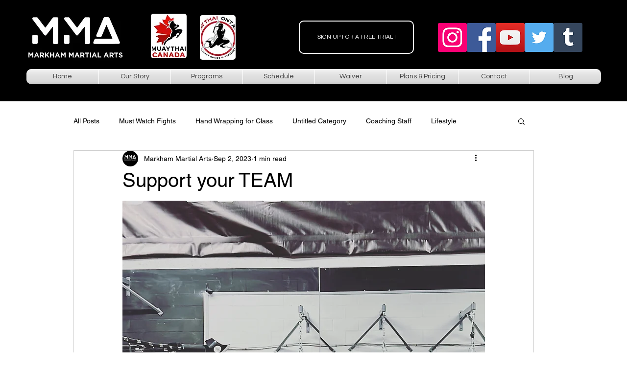

--- FILE ---
content_type: text/css; charset=utf-8
request_url: https://www.markhammartialarts.ca/_serverless/pro-gallery-css-v4-server/layoutCss?ver=2&id=w5twl630-not-scoped&items=3671_575_897&container=1366_740_323_720&options=gallerySizeType:px%7CenableInfiniteScroll:true%7CtitlePlacement:SHOW_ON_HOVER%7CgridStyle:1%7CimageMargin:5%7CgalleryLayout:2%7CisVertical:true%7CnumberOfImagesPerRow:3%7CcubeRatio:1%7CcubeType:fill%7CgalleryThumbnailsAlignment:none
body_size: -218
content:
#pro-gallery-w5twl630-not-scoped [data-hook="item-container"][data-idx="0"].gallery-item-container{opacity: 1 !important;display: block !important;transition: opacity .2s ease !important;top: 0px !important;left: 0px !important;right: auto !important;height: 243px !important;width: 243px !important;} #pro-gallery-w5twl630-not-scoped [data-hook="item-container"][data-idx="0"] .gallery-item-common-info-outer{height: 100% !important;} #pro-gallery-w5twl630-not-scoped [data-hook="item-container"][data-idx="0"] .gallery-item-common-info{height: 100% !important;width: 100% !important;} #pro-gallery-w5twl630-not-scoped [data-hook="item-container"][data-idx="0"] .gallery-item-wrapper{width: 243px !important;height: 243px !important;margin: 0 !important;} #pro-gallery-w5twl630-not-scoped [data-hook="item-container"][data-idx="0"] .gallery-item-content{width: 243px !important;height: 243px !important;margin: 0px 0px !important;opacity: 1 !important;} #pro-gallery-w5twl630-not-scoped [data-hook="item-container"][data-idx="0"] .gallery-item-hover{width: 243px !important;height: 243px !important;opacity: 1 !important;} #pro-gallery-w5twl630-not-scoped [data-hook="item-container"][data-idx="0"] .item-hover-flex-container{width: 243px !important;height: 243px !important;margin: 0px 0px !important;opacity: 1 !important;} #pro-gallery-w5twl630-not-scoped [data-hook="item-container"][data-idx="0"] .gallery-item-wrapper img{width: 100% !important;height: 100% !important;opacity: 1 !important;} #pro-gallery-w5twl630-not-scoped .pro-gallery-prerender{height:243px !important;}#pro-gallery-w5twl630-not-scoped {height:243px !important; width:740px !important;}#pro-gallery-w5twl630-not-scoped .pro-gallery-margin-container {height:243px !important;}#pro-gallery-w5twl630-not-scoped .pro-gallery {height:243px !important; width:740px !important;}#pro-gallery-w5twl630-not-scoped .pro-gallery-parent-container {height:243px !important; width:745px !important;}